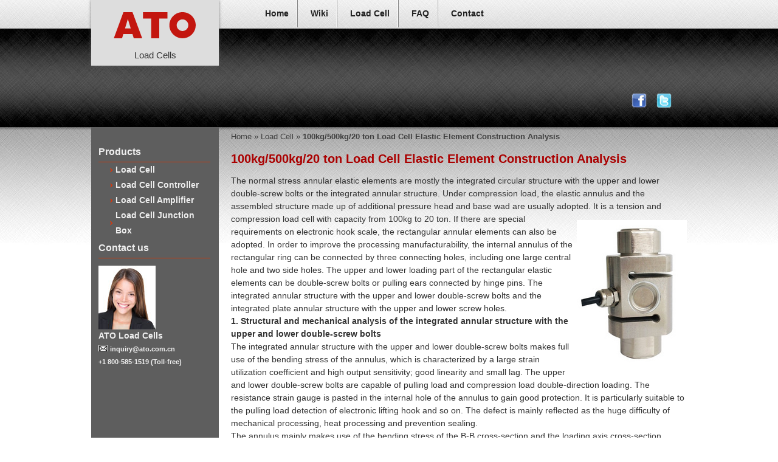

--- FILE ---
content_type: text/html; charset=utf-8
request_url: https://www.loadcells.net/100kg-500kg-20-ton-load-cell-elastic-element-construction-analysis.html
body_size: 6730
content:

<!DOCTYPE html PUBLIC "-//W3C//DTD XHTML 1.0 Transitional//EN" "http://www.w3.org/TR/xhtml1/DTD/xhtml1-transitional.dtd">
<html xmlns="http://www.w3.org/1999/xhtml">
<head><title>
	100kg/500kg/20 ton Load Cell Elastic Element Construction Analysis
</title><meta name="description" /><meta name="keywords" /><meta name="viewport" content="width=device-width, initial-scale=1.0, minimum-scale=1.0, maximum-scale=1.0" /><meta http-equiv="Content-Type" content="text/html; charset=UTF-8" />
    <script src="/js/js.js" type="text/javascript"></script>
    <link href="/css/css.css" rel="stylesheet" type="text/css" /><link rel="shortcut icon" href="/favicon.ico" type="image/x-icon" /><link rel="canonical" href="https://www.loadcells.net/100kg-500kg-20-ton-load-cell-elastic-element-construction-analysis.html" /></head>

<body>
<div class="wrapper">
    <div class="topline"></div>
    <div class="header">
        <div class="inside">
            <div class="responsive-nav-wrapper">
		        <div class="menu-button">
			        <span class="txt">Menu</span> 
		        </div>
		        <div class="logo">
			        <a href="/"><img src="/image/sys/logo.png" alt="Load Cells" /></a> <br /> Load Cells
		        </div>
	        </div>
	        <div class="overlayOffCanvas">
	        </div>
            <div class="header-menu nav-panel">
		        <div class="close-button close-menu">
			        <span>Close</span> 
		        </div>
                <ul class="menu">
                    <li><a href="/">Home</a></li>
                    <li><a href="/wiki.html">Wiki</a></li>
                    <li><a href="/load-cell.html">Load Cell</a></li>
                    <li><a href="/faq.html">FAQ</a></li>
                    <li style="background-image:none"><a rel="nofollow" href="/contact.html">Contact</a></li>
                </ul>
            </div>
            <div class="social">
                <a href="/"><img src="/image/facebook.png" alt="" style="margin-right:12px;" height="25" width="25" /></a> <a href="/"><img src="/image/twitter.png" alt="" style="margin-right:25px;" height="25" width="25" /></a>
            </div>    
        </div>
    </div>
    <div class="main">
        <div class="inside">
            <div class="mainbody">
<div class="left">
    
<ul>
    <li>Products</li>
    <li style="border:none">
        <ul>
            <li><a href="/load-cell.html">Load Cell</a></li>
            <li><a href="/load-cell-controller.html">Load Cell Controller</a></li>
            <li><a href="/load-cell-amplifier.html">Load Cell Amplifier</a></li>
            <li><a href="/load-cell-junction-box.html">Load Cell Junction Box</a></li>
        </ul>
    </li>
    <li><a rel="nofollow" href="/contact.html">Contact us</a></li>
</ul>
<div id="lefttxt">
<img src="/image/service.jpg" alt="" width="94" height="105" /><br />
ATO Load Cells<br />
<img src="/image/email.jpg" title="Sales Email" alt="Sales Email" width="15" height="10" /> <span style="font-size:11px;">inquiry@ato.com.cn<br />
+1 800-585-1519 (Toll-free)</span><span style="font-size:11px;"></span><br />
<br />
</div>

    
</div>
<div class="right">
    <div class="sitemap">
        <span id="Frame_smp"><span><a title="Home" href="/">Home</a></span><span> &#187; </span><span><a title="Load Cell" href="/load-cell.html">Load Cell</a></span><span> &#187; </span><span class="cNode">100kg/500kg/20 ton Load Cell Elastic Element Construction Analysis</span></span>
    </div> 
    <div class="content">
        <div class="title">
            <h1>100kg/500kg/20 ton Load Cell Elastic Element Construction Analysis</h1>
        </div>
        <div class="tag"></div>        
        <div class="content_text">The normal stress annular elastic elements are mostly the integrated circular structure with the upper and lower double-screw bolts or the integrated annular structure. Under compression load, the elastic annulus and the assembled structure made up of additional pressure head and base wad are usually adopted. It is a tension and compression load cell with capacity from 100kg to 20 ton. <a href="https://www.loadcells.net/tension-and-compression-load-cell-100kg-500kg-to-1-2-5-15-20-ton.html"><img src="/image/tension-and-compression-load-cell-100kg-500kg-to-20-ton-1742.jpg" title="Tension and compression load cell 100kg 500kg to 20 ton" alt="Tension and compression load cell 100kg 500kg to 20 ton" width="181" height="240" align="right" /></a>If there are special requirements on electronic hook scale, the rectangular annular elements can also be adopted. In order to improve the processing manufacturability, the internal annulus of the rectangular ring can be connected by three connecting holes, including one large central hole and two side holes. The upper and lower loading part of the rectangular elastic elements can be double-screw bolts or pulling ears connected by hinge pins. The integrated annular structure with the upper and lower double-screw bolts and the integrated plate annular structure with the upper and lower screw holes.<br />
<strong>1. Structural and mechanical analysis of the integrated annular structure with the upper and lower double-screw bolts</strong> <br />
The integrated annular structure with the upper and lower double-screw bolts makes full use of the bending stress of the annulus, which is characterized by a large strain utilization coefficient and high output sensitivity; good linearity and small lag. The upper and lower double-screw bolts are capable of pulling load and compression load double-direction loading. The resistance strain gauge is pasted in the internal hole of the annulus to gain good protection. It is particularly suitable to the pulling load detection of electronic lifting hook and so on. The defect is mainly reflected as the huge difficulty of mechanical processing, heat processing and prevention sealing. <br />
The annulus mainly makes use of the bending stress of the B-B cross-section and the loading axis cross-section. Since the corner of B-B cross-section in loading deformation is zero, B-B cross-section is usually regarded as a fixed terminal. Through theoretical calculation, the strain and stress of Point B and the sensitivity of annular elastic elements can be obtained. <br />
The moment of Point B is MB＝0.182PR <br />
The axial force of Point B is:<br />
N=P/2<br />
The bending stress generated by MB can be written as below:<br />
σ<sub>1</sub>=M<sub>B</sub>(h/2)/J=6M<sub>B</sub>/bh<sup>2</sup><br />
The uniformly distributed normal stress generated by N can be written as below:<br />
σ<sub>2</sub>=N/A=N/(bh)=P/(2bh)<br />
According to the superposition principle of force, the stress and strain of Point B can be written as below, respectively:<br />
σ<sub>B</sub>=σ<sub>1</sub>+σ<sub>2</sub>=6M<sub>B</sub>/bh<sup>2</sup>+P/2bh<br />
ε<sub>B</sub>=6M<sub>B</sub>/bh<sup>2</sup>E+P/2bhE<br />
Sensitivity of elastic elements can be written as below:<br />
S=(6M<sub>B</sub>K/bh<sup>2</sup>E+PK/2bhE)*10<sup>3</sup>mV/V<br />
<strong>2. Structural and mechanical analysis of the integrated plate annular structure with the upper and lower screw hole</strong> <br />
In order to overcome the defects of elastic elements with an integrated annular structure with the upper and lower double-screw bolts, the integrated plate annular structure with the upper and lower screw holes is adopted. A striking characteristic is that the partial circular structure with the external ring is turned into the simple rectangular structure with a geometric shape. By processing the rims of four small holes and opening holes, the annular effect is achieved for the plate ring. In this way, the manufacturability of mechanical processing and heat processing can be improved. Meanwhile, performance fluctuations caused by the dimension, form and local tolerance can be reduced. In this way, accuracy and stability of elastic elements are superior to the integrated annular structure.<br />
The plate ring is usually simplified into the annular ring for computing. Since the error of computing results is huge, the method which obtains the modification coefficient based on the actually-measured value is adopted. <br />
Assume that the average radius of the plate ring is R<sub>0</sub>, the inner bore radius is R<sub>1</sub>, the outer ring radius is R<sub>2</sub> and the width is h.<br />
Average radius:<br />
R<sub>0</sub>=(R<sub>1</sub>+R<sub>2</sub>)/2<br />
According to R0 /h, the ratio of the average radius to the width, the modification coefficient, G, the sensitivity calculation formula can be written as below:<br />
S=G*(3KR<sub>0</sub>P/2bh<sup>2</sup>E)*10<sup>3</sup><br />
Take P＝10000kg plate-ring elastic element of <a href="https://www.loadcells.net/">load cell</a> for example. The structural dimension is the inner circle radius, R<sub>1</sub>＝25mm, the ex-radius is R<sub>2</sub>＝50mm, and the horizontal cross-sectional wall thickness is b＝45mm.<br />
Hence,<br />
R<sub>0</sub>=(R<sub>1</sub>+R<sub>2</sub>)/2=(25+50)/2=37.5mm<br />
h=R<sub>2</sub>-R<sub>1</sub>=50-25=25mm<br />
R<sub>0</sub>/h=37.5/25=1.5<br />
Based on the modification coefficient curve, it can be obtained that G=0.9. Then, the sensitivity of the 10,000kg (10 ton) plate-ring elastic element can be written as below:<br />
S=0.9*[(3*2.1*37.5*1000)/(2*4*25<sup>2</sup>*2.1*10<sup>4</sup>)]*10<sup>3</sup>=1.8mV/V<br /></div>
    </div>
    
<div class="caption"><p>I have an Opinion:</p></div>
<div class="box open top18px">
    <form method="post" action="./100kg-500kg-20-ton-load-cell-elastic-element-construction-analysis.html" id="form1">
<div class="aspNetHidden">
<input type="hidden" name="__EVENTTARGET" id="__EVENTTARGET" value="" />
<input type="hidden" name="__EVENTARGUMENT" id="__EVENTARGUMENT" value="" />
<input type="hidden" name="__VIEWSTATE" id="__VIEWSTATE" value="/wEPDwUKLTEyNzYwMTA0MmQYAQUeX19Db250cm9sc1JlcXVpcmVQb3N0QmFja0tleV9fFgEFGGN0bDAwJEZyYW1lJHVjJEJ0blN1Ym1pdB4BAK/h69YaoQzbrD25Tf1onkv7" />
</div>

<script type="text/javascript">
//<![CDATA[
var theForm = document.forms['form1'];
if (!theForm) {
    theForm = document.form1;
}
function __doPostBack(eventTarget, eventArgument) {
    if (!theForm.onsubmit || (theForm.onsubmit() != false)) {
        theForm.__EVENTTARGET.value = eventTarget;
        theForm.__EVENTARGUMENT.value = eventArgument;
        theForm.submit();
    }
}
//]]>
</script>


<script src="/WebResource.axd?d=vq4pItQTNdBh2fwP61nVH2LldhDV6xjsPsTcMjjEm5PJcTtZV4PHeH5egzpI4F6m1IyHa8VMGYXMWfPF68fXLAXDQa41&amp;t=638901289900000000" type="text/javascript"></script>


<script src="/ScriptResource.axd?d=xWTn_C6eg__O1Psy3OTFyQpYmYiBi75IJfK0THYJyvEYGtQF4B4YpAtPaRw6dawUEVMhcrI7vIngRx41H41qTXMgY67QB0I0uRjhW05BoJdU848_C8mMfYpwC0QBcB9Xfm2wKOYfwZ87pcZX0_d-_wkHKIpa_AGmD6y195zyLjWba5s20&amp;t=5c0e0825" type="text/javascript"></script>
<script src="/ScriptResource.axd?d=fQnUBEFy-diDvQzp_3Qug5naNxv5pNjTMUmciLAmSwVEzHtYSlKPeIDJGZkZOmBTMwRYwqvmBzeMQmwJjz9b9PaU6RybWt9DUW17IUnwiGJmqgVkRcE7lMfNSYdfC2nNOno-A0zgmjwNI13iqM3TxOcTVDsohhJLyOpNaaAuQ8UrDt-Q0&amp;t=5c0e0825" type="text/javascript"></script>
<div class="aspNetHidden">

	<input type="hidden" name="__VIEWSTATEGENERATOR" id="__VIEWSTATEGENERATOR" value="60EB9B5F" />
	<input type="hidden" name="__EVENTVALIDATION" id="__EVENTVALIDATION" value="/wEdAAZ+MaaByG83gzkFzmqfRbwcmIxpL4KzB600yQvXAk+SOdu40R9gW/ra4DrdCcI29mSu7ZaPEkDsbMkJ4oOZuud7fJ6E1yob3DJDH/W82oGFDRL9oDc5a/2vwLWfu7MFcUmOEYCL2qR3rqTRWKq6QhnQbtdjRw==" />
</div>
    <script type="text/javascript">
//<![CDATA[
Sys.WebForms.PageRequestManager._initialize('ctl00$Frame$uc$ScriptManager1', 'form1', ['tctl00$Frame$uc$UpdatePanel1','Frame_uc_UpdatePanel1'], [], [], 90, 'ctl00');
//]]>
</script>

    <div id="Frame_uc_UpdatePanel1">
	        
        <div class="message">
        <div class="m_row">
        <input name="ctl00$Frame$uc$TBName" type="text" value="Name *" maxlength="100" id="Frame_uc_TBName" onfocus="clearTxt(this)" style="height:25px;width:180px;" />
        &nbsp;&nbsp;&nbsp;&nbsp;
        <input name="ctl00$Frame$uc$TBWebsite" type="text" value="Website (option)" maxlength="200" id="Frame_uc_TBWebsite" onfocus="clearTxt(this)" style="height:25px;width:230px;" />
        </div>
        <div class="m_row">
        <textarea name="ctl00$Frame$uc$TBMessage" rows="2" cols="20" id="Frame_uc_TBMessage" style="height:220px;width:620px;">
</textarea>
        </div>
        <div class="submit">     
            <div><span>Plz Calculate (9 + 9) = </span> <input name="ctl00$Frame$uc$TBoxCheck" type="text" id="Frame_uc_TBoxCheck" style="height:25px;width:45px;" /></div>
            <input type="image" name="ctl00$Frame$uc$BtnSubmit" id="Frame_uc_BtnSubmit" class="submit_pic" src="/image/sys/submit.gif" alt="968219" />
        </div>
        <span id="Frame_uc_LbTxt">(Your comment will show after approved.)</span>
        </div>
        
</div>
    </form>
    <script>
        var name = true, website = true;
        function clearTxt(box) { var id = box.id; if (box.id == "Frame_uc_TBName") { if (name) { box.value = ""; name = false; } } else { if (website) { box.value = ""; website = false; } } }
</script>
</div>
<div class="caption"><p>You may also like:</p></div>
<div class="related box open">
    <div>                    
    <a href="https://www.loadcells.net/load-cell-amplifier-with-customized-output-0-5v-0-10v-4-20ma-0-20ma.html" title="Load Cell Amplifier with Customized Output 0-5V/0-10V/4-20mA/0-20mA">Load Cell Amplifier with Customized Output 0-5V/0-10V/4-20mA/0-20mA</a>
    Load cell amplifier is also known as load cell transmitter. Because the strain gauge load cell can only output mV signal, and this signal is very small and can not be received by common system. So  ...
                        
    <a href="https://www.loadcells.net/small-tension-and-compression-load-cell-1kg-200kg.html" title="Small Tension and Compression Load Cell 1kg/3kg/5kg/20kg/200kg">Small Tension and Compression Load Cell 1kg/3kg/5kg/20kg/200kg</a>
    This time we will introduce a small load cell. It is a tension and compression load cell for force measurement, such as automobile braking force detection.
                        
    <a href="https://www.loadcells.net/s-type-strain-gauge-load-cell-5kg-30kg-100kg-500kg-2-ton-to-7-ton.html" title="S type Strain Gauge Load Cell 5kg/30kg/100kg/500kg/2 ton to 7 ton">S type Strain Gauge Load Cell 5kg/30kg/100kg/500kg/2 ton to 7 ton</a>
    S type load cell is a tension and compression load cell. There are two thread holes just in both ends of strain gauge load cell for mounting. S type load cell is widely used for hopper scale and  ...
                        
    <a href="https://www.loadcells.net/beam-load-cell-with-bellows-10kg-30kg-100kg-500kg-to-1000kg.html" title="Beam Load Cell with Bellows 10kg/30kg/100kg/500kg to 1000kg">Beam Load Cell with Bellows 10kg/30kg/100kg/500kg to 1000kg</a>
    Beam load cell with bellows is a tension and compression load cell. It adopts bellows welding seal structure and cantilever shear beam elastic element. Beam load cell is filled with inert gas to  ...
                        
    <a href="https://www.loadcells.net/design-of-double-load-cells-for-electronic-platform-scale.html" title="Design of Double Load Cells for Electronic Platform Scale">Design of Double Load Cells for Electronic Platform Scale</a>
    This article is a design of electronic platform scale with double load cells for large tare and small load.Case of the large tare and small load: The charging bucket weight is about 300kg but the  ...
    </div>
</div>
</div>

            </div>
            
        </div>
    </div>   
    <div class="copyright">
        <div class="inside">
            <div class="txt">
                <span>Copyright &#169; 2026 LoadCells.net, All Rights Reserved</span>  
                <div><a href="/contact.html" rel="nofollow">Get a Quotation</a> | 
                <a href="/sitemap.html">Sitemap</a></div>
            </div>
        </div>
    </div>
</div>

</body>
</html>
